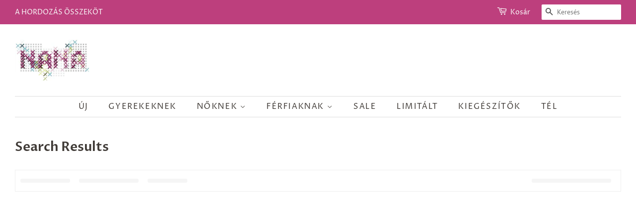

--- FILE ---
content_type: text/css
request_url: https://s3-us-west-2.amazonaws.com/da-restock/da-restock-edesrozsam.myshopify.com.css
body_size: 1177
content:
.da-restock-image form,div#dd-restock-notification-container .da-restock-notification .da-restock-notification-form,div#dd-restock-notification-container .da-restock-notification form{background-color:#bd3f7d}.da-restock-collection-img-new-wrapper p,.da-restock-image p,div#dd-restock-notification-container .da-restock-notification p{color:#fff}div#dd-restock-notification-container .da-restock-notification form button,div#dd-restock-notification-container .da-restock-notification-button{background-color:#0b0a0a;color:#fff}div#dd-restock-notification-container #dd-restock-notification-msg{background-color:#bd3f7d;color:#fff;border:0}.da-restock-collection-img-new-wrapper form input,.da-restock-image form input{color:#080808;background-color:#fff}.da-restock-collection-img-new-wrapper form input::placeholder,.da-restock-image form input::placeholder{color:#080808}.da-restock-collection-img-new-wrapper form button,.da-restock-image form button{background-color:#121212;color:#333}img.da-restock-collection-img,img.da-restock-collection-img-new{opacity:.3}.da-restock-image form{opacity:1}.da-restock-collection-img-new-wrapper form{background-color:#bd3f7d;opacity:1}

--- FILE ---
content_type: application/javascript; charset=utf-8
request_url: https://searchanise-ef84.kxcdn.com/templates.5k3N3i2A5g.js
body_size: 540
content:
Searchanise=window.Searchanise||{};Searchanise.templates={Platform:'shopify',StoreName:'NANA',WidgetsEnabled:'N',AutocompleteShowMobileWidget:'N',AutocompleteItem:'<li class="snize-ac-odd snize-product ${product_classes}" id="snize-ac-product-${product_id}"><a href="${autocomplete_link}" class="snize-item clearfix"><span class="snize-thumbnail"><img src="${image_link}" class="snize-item-image ${additional_image_classes}" style="max-width:70px;max-height:70px;" alt="" border="0"></span><span class="snize-overhidden"><span class="snize-title">${title}</span>${autocomplete_product_code_html}${autocomplete_product_attribute_html}<span class="snize-description">${description}</span>${autocomplete_prices_html}${autocomplete_in_stock_status_html}${reviews_html}</span></a></li>',AutocompleteResultsHTML:'<div style="text-align: center;"><a href="#" title="Exclusive sale"><img src="https://www.searchanise.com/images/sale_sign.jpg" style="display: inline;" /></a></div>',AutocompleteNoResultsHTML:'<p>Sorry, nothing found for [search_string].</p><p>Try some of our <a href="#" title="Bestsellers">bestsellers →</a>.</p>',ResultsShow:'Y',ResultsShowFiltersInSidebar:'N',ResultsFlipImageOnHover:'N',ResultsShowOptionVariants:'Y',ShowBestsellingSorting:'Y',ShowDiscountSorting:'Y',ShopifyCurrency:'HUF',PriceFormatSymbol:'Ft',PriceFormatBefore:'',PriceFormatAfter:' Ft',PriceFormatDecimals:0,PriceFormatDecimalSeparator:',',PriceFormatThousandsSeparator:'.'}